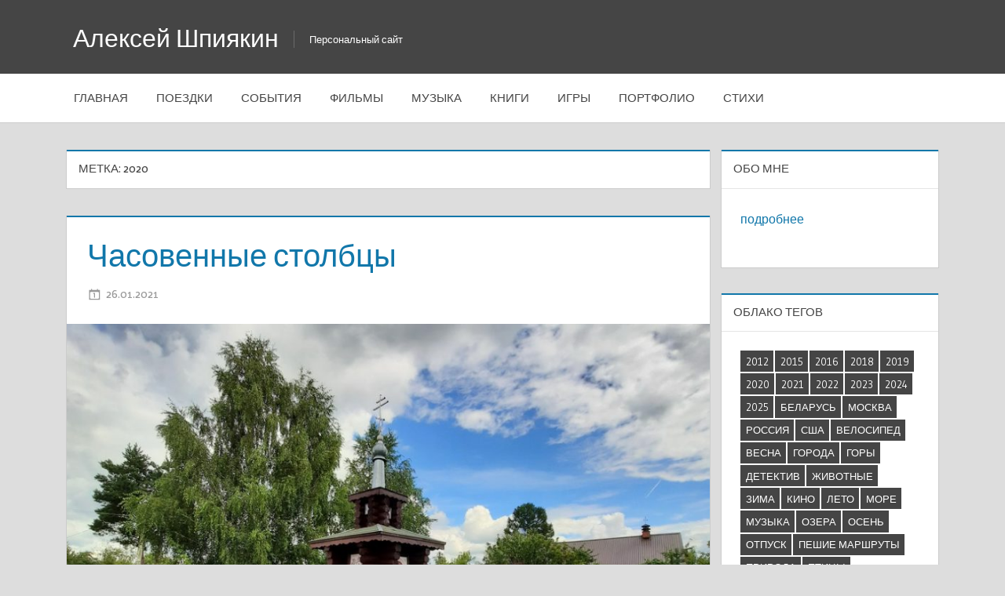

--- FILE ---
content_type: text/html; charset=UTF-8
request_url: http://alogon.ru/tag/2020
body_size: 14145
content:
<!DOCTYPE html>
<html lang="ru-RU">

<head>
<meta charset="UTF-8">
<meta name="viewport" content="width=device-width, initial-scale=1">
<link rel="profile" href="http://gmpg.org/xfn/11">
<link rel="pingback" href="http://alogon.ru/xmlrpc.php">

<title>2020 &#8212; Алексей Шпиякин</title>
<meta name='robots' content='max-image-preview:large' />
<link rel='dns-prefetch' href='//fonts.googleapis.com' />
<link rel="alternate" type="application/rss+xml" title="Алексей Шпиякин &raquo; Лента" href="http://alogon.ru/feed" />
<link rel="alternate" type="application/rss+xml" title="Алексей Шпиякин &raquo; Лента комментариев" href="http://alogon.ru/comments/feed" />
<link rel="alternate" type="application/rss+xml" title="Алексей Шпиякин &raquo; Лента метки 2020" href="http://alogon.ru/tag/2020/feed" />
<script type="text/javascript">
window._wpemojiSettings = {"baseUrl":"https:\/\/s.w.org\/images\/core\/emoji\/14.0.0\/72x72\/","ext":".png","svgUrl":"https:\/\/s.w.org\/images\/core\/emoji\/14.0.0\/svg\/","svgExt":".svg","source":{"concatemoji":"http:\/\/alogon.ru\/wp-includes\/js\/wp-emoji-release.min.js?ver=6.1.9"}};
/*! This file is auto-generated */
!function(e,a,t){var n,r,o,i=a.createElement("canvas"),p=i.getContext&&i.getContext("2d");function s(e,t){var a=String.fromCharCode,e=(p.clearRect(0,0,i.width,i.height),p.fillText(a.apply(this,e),0,0),i.toDataURL());return p.clearRect(0,0,i.width,i.height),p.fillText(a.apply(this,t),0,0),e===i.toDataURL()}function c(e){var t=a.createElement("script");t.src=e,t.defer=t.type="text/javascript",a.getElementsByTagName("head")[0].appendChild(t)}for(o=Array("flag","emoji"),t.supports={everything:!0,everythingExceptFlag:!0},r=0;r<o.length;r++)t.supports[o[r]]=function(e){if(p&&p.fillText)switch(p.textBaseline="top",p.font="600 32px Arial",e){case"flag":return s([127987,65039,8205,9895,65039],[127987,65039,8203,9895,65039])?!1:!s([55356,56826,55356,56819],[55356,56826,8203,55356,56819])&&!s([55356,57332,56128,56423,56128,56418,56128,56421,56128,56430,56128,56423,56128,56447],[55356,57332,8203,56128,56423,8203,56128,56418,8203,56128,56421,8203,56128,56430,8203,56128,56423,8203,56128,56447]);case"emoji":return!s([129777,127995,8205,129778,127999],[129777,127995,8203,129778,127999])}return!1}(o[r]),t.supports.everything=t.supports.everything&&t.supports[o[r]],"flag"!==o[r]&&(t.supports.everythingExceptFlag=t.supports.everythingExceptFlag&&t.supports[o[r]]);t.supports.everythingExceptFlag=t.supports.everythingExceptFlag&&!t.supports.flag,t.DOMReady=!1,t.readyCallback=function(){t.DOMReady=!0},t.supports.everything||(n=function(){t.readyCallback()},a.addEventListener?(a.addEventListener("DOMContentLoaded",n,!1),e.addEventListener("load",n,!1)):(e.attachEvent("onload",n),a.attachEvent("onreadystatechange",function(){"complete"===a.readyState&&t.readyCallback()})),(e=t.source||{}).concatemoji?c(e.concatemoji):e.wpemoji&&e.twemoji&&(c(e.twemoji),c(e.wpemoji)))}(window,document,window._wpemojiSettings);
</script>
<style type="text/css">
img.wp-smiley,
img.emoji {
	display: inline !important;
	border: none !important;
	box-shadow: none !important;
	height: 1em !important;
	width: 1em !important;
	margin: 0 0.07em !important;
	vertical-align: -0.1em !important;
	background: none !important;
	padding: 0 !important;
}
</style>
	<link rel='stylesheet' id='wp-block-library-css' href='http://alogon.ru/wp-includes/css/dist/block-library/style.min.css?ver=6.1.9' type='text/css' media='all' />
<link rel='stylesheet' id='classic-theme-styles-css' href='http://alogon.ru/wp-includes/css/classic-themes.min.css?ver=1' type='text/css' media='all' />
<style id='global-styles-inline-css' type='text/css'>
body{--wp--preset--color--black: #000000;--wp--preset--color--cyan-bluish-gray: #abb8c3;--wp--preset--color--white: #ffffff;--wp--preset--color--pale-pink: #f78da7;--wp--preset--color--vivid-red: #cf2e2e;--wp--preset--color--luminous-vivid-orange: #ff6900;--wp--preset--color--luminous-vivid-amber: #fcb900;--wp--preset--color--light-green-cyan: #7bdcb5;--wp--preset--color--vivid-green-cyan: #00d084;--wp--preset--color--pale-cyan-blue: #8ed1fc;--wp--preset--color--vivid-cyan-blue: #0693e3;--wp--preset--color--vivid-purple: #9b51e0;--wp--preset--gradient--vivid-cyan-blue-to-vivid-purple: linear-gradient(135deg,rgba(6,147,227,1) 0%,rgb(155,81,224) 100%);--wp--preset--gradient--light-green-cyan-to-vivid-green-cyan: linear-gradient(135deg,rgb(122,220,180) 0%,rgb(0,208,130) 100%);--wp--preset--gradient--luminous-vivid-amber-to-luminous-vivid-orange: linear-gradient(135deg,rgba(252,185,0,1) 0%,rgba(255,105,0,1) 100%);--wp--preset--gradient--luminous-vivid-orange-to-vivid-red: linear-gradient(135deg,rgba(255,105,0,1) 0%,rgb(207,46,46) 100%);--wp--preset--gradient--very-light-gray-to-cyan-bluish-gray: linear-gradient(135deg,rgb(238,238,238) 0%,rgb(169,184,195) 100%);--wp--preset--gradient--cool-to-warm-spectrum: linear-gradient(135deg,rgb(74,234,220) 0%,rgb(151,120,209) 20%,rgb(207,42,186) 40%,rgb(238,44,130) 60%,rgb(251,105,98) 80%,rgb(254,248,76) 100%);--wp--preset--gradient--blush-light-purple: linear-gradient(135deg,rgb(255,206,236) 0%,rgb(152,150,240) 100%);--wp--preset--gradient--blush-bordeaux: linear-gradient(135deg,rgb(254,205,165) 0%,rgb(254,45,45) 50%,rgb(107,0,62) 100%);--wp--preset--gradient--luminous-dusk: linear-gradient(135deg,rgb(255,203,112) 0%,rgb(199,81,192) 50%,rgb(65,88,208) 100%);--wp--preset--gradient--pale-ocean: linear-gradient(135deg,rgb(255,245,203) 0%,rgb(182,227,212) 50%,rgb(51,167,181) 100%);--wp--preset--gradient--electric-grass: linear-gradient(135deg,rgb(202,248,128) 0%,rgb(113,206,126) 100%);--wp--preset--gradient--midnight: linear-gradient(135deg,rgb(2,3,129) 0%,rgb(40,116,252) 100%);--wp--preset--duotone--dark-grayscale: url('#wp-duotone-dark-grayscale');--wp--preset--duotone--grayscale: url('#wp-duotone-grayscale');--wp--preset--duotone--purple-yellow: url('#wp-duotone-purple-yellow');--wp--preset--duotone--blue-red: url('#wp-duotone-blue-red');--wp--preset--duotone--midnight: url('#wp-duotone-midnight');--wp--preset--duotone--magenta-yellow: url('#wp-duotone-magenta-yellow');--wp--preset--duotone--purple-green: url('#wp-duotone-purple-green');--wp--preset--duotone--blue-orange: url('#wp-duotone-blue-orange');--wp--preset--font-size--small: 13px;--wp--preset--font-size--medium: 20px;--wp--preset--font-size--large: 36px;--wp--preset--font-size--x-large: 42px;--wp--preset--spacing--20: 0.44rem;--wp--preset--spacing--30: 0.67rem;--wp--preset--spacing--40: 1rem;--wp--preset--spacing--50: 1.5rem;--wp--preset--spacing--60: 2.25rem;--wp--preset--spacing--70: 3.38rem;--wp--preset--spacing--80: 5.06rem;}:where(.is-layout-flex){gap: 0.5em;}body .is-layout-flow > .alignleft{float: left;margin-inline-start: 0;margin-inline-end: 2em;}body .is-layout-flow > .alignright{float: right;margin-inline-start: 2em;margin-inline-end: 0;}body .is-layout-flow > .aligncenter{margin-left: auto !important;margin-right: auto !important;}body .is-layout-constrained > .alignleft{float: left;margin-inline-start: 0;margin-inline-end: 2em;}body .is-layout-constrained > .alignright{float: right;margin-inline-start: 2em;margin-inline-end: 0;}body .is-layout-constrained > .aligncenter{margin-left: auto !important;margin-right: auto !important;}body .is-layout-constrained > :where(:not(.alignleft):not(.alignright):not(.alignfull)){max-width: var(--wp--style--global--content-size);margin-left: auto !important;margin-right: auto !important;}body .is-layout-constrained > .alignwide{max-width: var(--wp--style--global--wide-size);}body .is-layout-flex{display: flex;}body .is-layout-flex{flex-wrap: wrap;align-items: center;}body .is-layout-flex > *{margin: 0;}:where(.wp-block-columns.is-layout-flex){gap: 2em;}.has-black-color{color: var(--wp--preset--color--black) !important;}.has-cyan-bluish-gray-color{color: var(--wp--preset--color--cyan-bluish-gray) !important;}.has-white-color{color: var(--wp--preset--color--white) !important;}.has-pale-pink-color{color: var(--wp--preset--color--pale-pink) !important;}.has-vivid-red-color{color: var(--wp--preset--color--vivid-red) !important;}.has-luminous-vivid-orange-color{color: var(--wp--preset--color--luminous-vivid-orange) !important;}.has-luminous-vivid-amber-color{color: var(--wp--preset--color--luminous-vivid-amber) !important;}.has-light-green-cyan-color{color: var(--wp--preset--color--light-green-cyan) !important;}.has-vivid-green-cyan-color{color: var(--wp--preset--color--vivid-green-cyan) !important;}.has-pale-cyan-blue-color{color: var(--wp--preset--color--pale-cyan-blue) !important;}.has-vivid-cyan-blue-color{color: var(--wp--preset--color--vivid-cyan-blue) !important;}.has-vivid-purple-color{color: var(--wp--preset--color--vivid-purple) !important;}.has-black-background-color{background-color: var(--wp--preset--color--black) !important;}.has-cyan-bluish-gray-background-color{background-color: var(--wp--preset--color--cyan-bluish-gray) !important;}.has-white-background-color{background-color: var(--wp--preset--color--white) !important;}.has-pale-pink-background-color{background-color: var(--wp--preset--color--pale-pink) !important;}.has-vivid-red-background-color{background-color: var(--wp--preset--color--vivid-red) !important;}.has-luminous-vivid-orange-background-color{background-color: var(--wp--preset--color--luminous-vivid-orange) !important;}.has-luminous-vivid-amber-background-color{background-color: var(--wp--preset--color--luminous-vivid-amber) !important;}.has-light-green-cyan-background-color{background-color: var(--wp--preset--color--light-green-cyan) !important;}.has-vivid-green-cyan-background-color{background-color: var(--wp--preset--color--vivid-green-cyan) !important;}.has-pale-cyan-blue-background-color{background-color: var(--wp--preset--color--pale-cyan-blue) !important;}.has-vivid-cyan-blue-background-color{background-color: var(--wp--preset--color--vivid-cyan-blue) !important;}.has-vivid-purple-background-color{background-color: var(--wp--preset--color--vivid-purple) !important;}.has-black-border-color{border-color: var(--wp--preset--color--black) !important;}.has-cyan-bluish-gray-border-color{border-color: var(--wp--preset--color--cyan-bluish-gray) !important;}.has-white-border-color{border-color: var(--wp--preset--color--white) !important;}.has-pale-pink-border-color{border-color: var(--wp--preset--color--pale-pink) !important;}.has-vivid-red-border-color{border-color: var(--wp--preset--color--vivid-red) !important;}.has-luminous-vivid-orange-border-color{border-color: var(--wp--preset--color--luminous-vivid-orange) !important;}.has-luminous-vivid-amber-border-color{border-color: var(--wp--preset--color--luminous-vivid-amber) !important;}.has-light-green-cyan-border-color{border-color: var(--wp--preset--color--light-green-cyan) !important;}.has-vivid-green-cyan-border-color{border-color: var(--wp--preset--color--vivid-green-cyan) !important;}.has-pale-cyan-blue-border-color{border-color: var(--wp--preset--color--pale-cyan-blue) !important;}.has-vivid-cyan-blue-border-color{border-color: var(--wp--preset--color--vivid-cyan-blue) !important;}.has-vivid-purple-border-color{border-color: var(--wp--preset--color--vivid-purple) !important;}.has-vivid-cyan-blue-to-vivid-purple-gradient-background{background: var(--wp--preset--gradient--vivid-cyan-blue-to-vivid-purple) !important;}.has-light-green-cyan-to-vivid-green-cyan-gradient-background{background: var(--wp--preset--gradient--light-green-cyan-to-vivid-green-cyan) !important;}.has-luminous-vivid-amber-to-luminous-vivid-orange-gradient-background{background: var(--wp--preset--gradient--luminous-vivid-amber-to-luminous-vivid-orange) !important;}.has-luminous-vivid-orange-to-vivid-red-gradient-background{background: var(--wp--preset--gradient--luminous-vivid-orange-to-vivid-red) !important;}.has-very-light-gray-to-cyan-bluish-gray-gradient-background{background: var(--wp--preset--gradient--very-light-gray-to-cyan-bluish-gray) !important;}.has-cool-to-warm-spectrum-gradient-background{background: var(--wp--preset--gradient--cool-to-warm-spectrum) !important;}.has-blush-light-purple-gradient-background{background: var(--wp--preset--gradient--blush-light-purple) !important;}.has-blush-bordeaux-gradient-background{background: var(--wp--preset--gradient--blush-bordeaux) !important;}.has-luminous-dusk-gradient-background{background: var(--wp--preset--gradient--luminous-dusk) !important;}.has-pale-ocean-gradient-background{background: var(--wp--preset--gradient--pale-ocean) !important;}.has-electric-grass-gradient-background{background: var(--wp--preset--gradient--electric-grass) !important;}.has-midnight-gradient-background{background: var(--wp--preset--gradient--midnight) !important;}.has-small-font-size{font-size: var(--wp--preset--font-size--small) !important;}.has-medium-font-size{font-size: var(--wp--preset--font-size--medium) !important;}.has-large-font-size{font-size: var(--wp--preset--font-size--large) !important;}.has-x-large-font-size{font-size: var(--wp--preset--font-size--x-large) !important;}
.wp-block-navigation a:where(:not(.wp-element-button)){color: inherit;}
:where(.wp-block-columns.is-layout-flex){gap: 2em;}
.wp-block-pullquote{font-size: 1.5em;line-height: 1.6;}
</style>
<link rel='stylesheet' id='contact-form-7-css' href='http://alogon.ru/wp-content/plugins/contact-form-7/includes/css/styles.css?ver=5.7.4' type='text/css' media='all' />
<link rel='stylesheet' id='responsive-lightbox-swipebox-css' href='http://alogon.ru/wp-content/plugins/responsive-lightbox/assets/swipebox/swipebox.min.css?ver=2.4.7' type='text/css' media='all' />
<link rel='stylesheet' id='taxonomy-image-plugin-public-css' href='http://alogon.ru/wp-content/plugins/taxonomy-images/css/style.css?ver=0.9.6' type='text/css' media='screen' />
<link rel='stylesheet' id='treville-stylesheet-css' href='http://alogon.ru/wp-content/themes/treville/style.css?ver=10.0.3' type='text/css' media='all' />
<link rel='stylesheet' id='genericons-css' href='http://alogon.ru/wp-content/themes/treville/css/genericons/genericons.css?ver=3.4.1' type='text/css' media='all' />
<link rel='stylesheet' id='treville-default-fonts-css' href='//fonts.googleapis.com/css?family=Gudea%3A400%2C400italic%2C700%2C700italic%7CMagra%3A400%2C400italic%2C700%2C700italic&#038;subset=latin%2Clatin-ext' type='text/css' media='all' />
<script type='text/javascript' src='http://alogon.ru/wp-includes/js/jquery/jquery.min.js?ver=3.6.1' id='jquery-core-js'></script>
<script type='text/javascript' src='http://alogon.ru/wp-includes/js/jquery/jquery-migrate.min.js?ver=3.3.2' id='jquery-migrate-js'></script>
<script type='text/javascript' src='http://alogon.ru/wp-content/plugins/responsive-lightbox/assets/swipebox/jquery.swipebox.min.js?ver=2.4.7' id='responsive-lightbox-swipebox-js'></script>
<script type='text/javascript' src='http://alogon.ru/wp-includes/js/underscore.min.js?ver=1.13.4' id='underscore-js'></script>
<script type='text/javascript' src='http://alogon.ru/wp-content/plugins/responsive-lightbox/assets/infinitescroll/infinite-scroll.pkgd.min.js?ver=6.1.9' id='responsive-lightbox-infinite-scroll-js'></script>
<script type='text/javascript' id='responsive-lightbox-js-before'>
var rlArgs = {"script":"swipebox","selector":"lightbox","customEvents":"","activeGalleries":true,"animation":true,"hideCloseButtonOnMobile":false,"removeBarsOnMobile":false,"hideBars":true,"hideBarsDelay":5000,"videoMaxWidth":1080,"useSVG":true,"loopAtEnd":false,"woocommerce_gallery":false,"ajaxurl":"http:\/\/alogon.ru\/wp-admin\/admin-ajax.php","nonce":"2846a41ee1","preview":false,"postId":3416,"scriptExtension":false};
</script>
<script type='text/javascript' src='http://alogon.ru/wp-content/plugins/responsive-lightbox/js/front.js?ver=2.4.7' id='responsive-lightbox-js'></script>
<!--[if lt IE 9]>
<script type='text/javascript' src='http://alogon.ru/wp-content/themes/treville/js/html5shiv.min.js?ver=3.7.3' id='html5shiv-js'></script>
<![endif]-->
<script type='text/javascript' src='http://alogon.ru/wp-content/themes/treville/js/navigation.js?ver=20170105' id='treville-jquery-navigation-js'></script>
<link rel="https://api.w.org/" href="http://alogon.ru/wp-json/" /><link rel="alternate" type="application/json" href="http://alogon.ru/wp-json/wp/v2/tags/44" /><link rel="EditURI" type="application/rsd+xml" title="RSD" href="http://alogon.ru/xmlrpc.php?rsd" />
<link rel="wlwmanifest" type="application/wlwmanifest+xml" href="http://alogon.ru/wp-includes/wlwmanifest.xml" />
<meta name="generator" content="WordPress 6.1.9" />
</head>

<body class="archive tag tag-44 author-hidden">

	<div id="page" class="hfeed site">

		<a class="skip-link screen-reader-text" href="#content">Перейти к содержимому</a>

		<header id="masthead" class="site-header clearfix" role="banner">

			<div class="header-main container clearfix">

				<div id="logo" class="site-branding clearfix">

										
			<p class="site-title"><a href="http://alogon.ru/" rel="home">Алексей Шпиякин</a></p>

							
			<p class="site-description">Персональный сайт</p>

		
				</div><!-- .site-branding -->

				<div class="header-area">

					
					
				</div>

			</div><!-- .header-main -->

			
				<div id="main-navigation-wrap" class="main-navigation-wrap clearfix">

					<nav id="main-navigation" class="primary-navigation navigation container clearfix" role="navigation">

						<ul id="menu-%d0%b2%d0%b5%d1%80%d1%85%d0%bd%d0%b5%d0%b5" class="main-navigation-menu"><li id="menu-item-138" class="menu-item menu-item-type-custom menu-item-object-custom menu-item-138"><a href="/">Главная</a></li>
<li id="menu-item-141" class="menu-item menu-item-type-taxonomy menu-item-object-category menu-item-141"><a href="http://alogon.ru/category/trip">Поездки</a></li>
<li id="menu-item-140" class="menu-item menu-item-type-taxonomy menu-item-object-category menu-item-140"><a href="http://alogon.ru/category/events">События</a></li>
<li id="menu-item-165" class="menu-item menu-item-type-taxonomy menu-item-object-category menu-item-165"><a href="http://alogon.ru/category/movies">Фильмы</a></li>
<li id="menu-item-167" class="menu-item menu-item-type-taxonomy menu-item-object-category menu-item-167"><a href="http://alogon.ru/category/music">Музыка</a></li>
<li id="menu-item-641" class="menu-item menu-item-type-taxonomy menu-item-object-category menu-item-641"><a href="http://alogon.ru/category/books">Книги</a></li>
<li id="menu-item-139" class="menu-item menu-item-type-taxonomy menu-item-object-category menu-item-139"><a href="http://alogon.ru/category/games">Игры</a></li>
<li id="menu-item-166" class="menu-item menu-item-type-taxonomy menu-item-object-category menu-item-166"><a href="http://alogon.ru/category/portfolio">Портфолио</a></li>
<li id="menu-item-4141" class="menu-item menu-item-type-taxonomy menu-item-object-category menu-item-4141"><a href="http://alogon.ru/category/poems">Стихи</a></li>
</ul>
					</nav><!-- #main-navigation -->

				</div>

			
		</header><!-- #masthead -->

		
		
		
		<div id="content" class="site-content container clearfix">

	<section id="primary" class="content-archive content-area">
		<main id="main" class="site-main" role="main">

		
			<header class="page-header">

				<h1 class="archive-title">Метка: <span>2020</span></h1>				
			</header><!-- .page-header -->

			
<article id="post-3416" class="post-3416 post type-post status-publish format-standard has-post-thumbnail hentry category-topics tag-44 tag-bike tag-spring tag-summer tag-autumn tag-nature tag-russia tag-ecotourism">

	<header class="entry-header">

		<h2 class="entry-title"><a href="http://alogon.ru/topics/chapel.html" rel="bookmark">Часовенные столбцы</a></h2>
		<div class="entry-meta"><span class="meta-date"><a href="http://alogon.ru/topics/chapel.html" title="00:03" rel="bookmark"><time class="entry-date published updated" datetime="2021-01-26T00:03:00+00:00">26.01.2021</time></a></span><span class="meta-author"> <span class="author vcard"><a class="url fn n" href="http://alogon.ru/author/admin" title="Посмотреть все записи admin" rel="author">admin</a></span></span></div>
	</header><!-- .entry-header -->

	
			<a href="http://alogon.ru/topics/chapel.html" rel="bookmark">
				<img width="900" height="480" src="http://alogon.ru/wp-content/uploads/2021/01/123-900x480.jpg" class="attachment-post-thumbnail size-post-thumbnail wp-post-image" alt="" decoding="async" />			</a>

		
	<div class="post-content">

		<div class="entry-content entry-excerpt clearfix">

			<p style="text-align: justify;">Как я уже упоминал в <a href="http://alogon.ru/topics/%d0%b8%d1%82%d0%be%d0%b3%d0%b8-2020-%d0%b3%d0%be%d0%b4%d0%b0.html">итогах 2020 года</a>, вынужденная самоизоляция внесла свои коррективы в особенности нашего ежедневного досуга. Я как любитель природы и велопрогулок начал больше обычного кататься по округе и примечать предметы народного зодчества по деревням &#8212; а именно часовенные столбцы. <a href="http://alogon.ru/topics/chapel.html#more-3416" class="more-link">Читать полностью&#8230;</a></p>

		</div><!-- .entry-content -->

		<footer class="entry-footer">

			
			<div class="entry-tags clearfix">
				<span class="meta-tags">
					<a href="http://alogon.ru/tag/2020" rel="tag">2020</a><a href="http://alogon.ru/tag/bike" rel="tag">велосипед</a><a href="http://alogon.ru/tag/spring" rel="tag">весна</a><a href="http://alogon.ru/tag/summer" rel="tag">лето</a><a href="http://alogon.ru/tag/autumn" rel="tag">осень</a><a href="http://alogon.ru/tag/nature" rel="tag">природа</a><a href="http://alogon.ru/tag/russia" rel="tag">Россия</a><a href="http://alogon.ru/tag/ecotourism" rel="tag">экотуризм</a>				</span>
			</div><!-- .entry-tags -->

		
		</footer><!-- .entry-footer -->

	</div>

</article>

<article id="post-3273" class="post-3273 post type-post status-publish format-standard hentry category-topics tag-44">

	<header class="entry-header">

		<h2 class="entry-title"><a href="http://alogon.ru/topics/2020-summary.html" rel="bookmark">Итоги 2020 года</a></h2>
		<div class="entry-meta"><span class="meta-date"><a href="http://alogon.ru/topics/2020-summary.html" title="23:00" rel="bookmark"><time class="entry-date published updated" datetime="2020-12-31T23:00:55+00:00">31.12.2020</time></a></span><span class="meta-author"> <span class="author vcard"><a class="url fn n" href="http://alogon.ru/author/admin" title="Посмотреть все записи admin" rel="author">admin</a></span></span></div>
	</header><!-- .entry-header -->

	
	<div class="post-content">

		<div class="entry-content entry-excerpt clearfix">

			<p style="text-align: justify;"><span style="color: #454545;"><span style="font-family: Gudea, Tahoma, Arial;"><span style="font-size: medium;">Еще один год позади. Пришла пора подводить итоги теперь уже 2020 года. Какие он оставил о себе воспоминания?</span></span></span> <a href="http://alogon.ru/topics/2020-summary.html#more-3273" class="more-link">Читать полностью&#8230;</a></p>

		</div><!-- .entry-content -->

		<footer class="entry-footer">

			
			<div class="entry-tags clearfix">
				<span class="meta-tags">
					<a href="http://alogon.ru/tag/2020" rel="tag">2020</a>				</span>
			</div><!-- .entry-tags -->

		
		</footer><!-- .entry-footer -->

	</div>

</article>

<article id="post-3247" class="post-3247 post type-post status-publish format-standard has-post-thumbnail hentry category-trip tag-44 tag-mountains tag-summer tag-vocation tag-nature tag-voyages tag-russia">

	<header class="entry-header">

		<h2 class="entry-title"><a href="http://alogon.ru/trip/kamchatka-day-13.html" rel="bookmark">Камчатка-2020, день тринадцатый.</a></h2>
		<div class="entry-meta"><span class="meta-date"><a href="http://alogon.ru/trip/kamchatka-day-13.html" title="07:34" rel="bookmark"><time class="entry-date published updated" datetime="2020-08-28T07:34:00+00:00">28.08.2020</time></a></span><span class="meta-author"> <span class="author vcard"><a class="url fn n" href="http://alogon.ru/author/admin" title="Посмотреть все записи admin" rel="author">admin</a></span></span></div>
	</header><!-- .entry-header -->

	
			<a href="http://alogon.ru/trip/kamchatka-day-13.html" rel="bookmark">
				<img width="900" height="480" src="http://alogon.ru/wp-content/uploads/2020/10/38-1-900x480.jpg" class="attachment-post-thumbnail size-post-thumbnail wp-post-image" alt="" decoding="async" loading="lazy" />			</a>

		
	<div class="post-content">

		<div class="entry-content entry-excerpt clearfix">

			<p style="text-align: justify;">По возвращении с Толбачика я снова краем уха услышал, что завтра планируется поездка в так называемую Малую долину гейзеров, на &#171;Домашние&#187; источники. Поскольку в настоящую долину гейзеров я так и не попал, то это было отличным шансом в последний день перед вылетом всё-таки увидеть эти проявления вулканизма, и я записался в группу.</p>
<p> <a href="http://alogon.ru/trip/kamchatka-day-13.html#more-3247" class="more-link">Читать полностью&#8230;</a></p>

		</div><!-- .entry-content -->

		<footer class="entry-footer">

			
			<div class="entry-tags clearfix">
				<span class="meta-tags">
					<a href="http://alogon.ru/tag/2020" rel="tag">2020</a><a href="http://alogon.ru/tag/mountains" rel="tag">горы</a><a href="http://alogon.ru/tag/summer" rel="tag">лето</a><a href="http://alogon.ru/tag/vocation" rel="tag">отпуск</a><a href="http://alogon.ru/tag/nature" rel="tag">природа</a><a href="http://alogon.ru/tag/voyages" rel="tag">путешествия</a><a href="http://alogon.ru/tag/russia" rel="tag">Россия</a>				</span>
			</div><!-- .entry-tags -->

		
		</footer><!-- .entry-footer -->

	</div>

</article>

<article id="post-3160" class="post-3160 post type-post status-publish format-standard has-post-thumbnail hentry category-trip tag-44 tag-mountains tag-summer tag-vocation tag-nature tag-voyages tag-russia tag-ecotourism">

	<header class="entry-header">

		<h2 class="entry-title"><a href="http://alogon.ru/trip/kamchatka-day-11.html" rel="bookmark">Камчатка-2020, день одиннадцатый.</a></h2>
		<div class="entry-meta"><span class="meta-date"><a href="http://alogon.ru/trip/kamchatka-day-11.html" title="07:45" rel="bookmark"><time class="entry-date published updated" datetime="2020-08-26T07:45:00+00:00">26.08.2020</time></a></span><span class="meta-author"> <span class="author vcard"><a class="url fn n" href="http://alogon.ru/author/admin" title="Посмотреть все записи admin" rel="author">admin</a></span></span></div>
	</header><!-- .entry-header -->

	
			<a href="http://alogon.ru/trip/kamchatka-day-11.html" rel="bookmark">
				<img width="900" height="480" src="http://alogon.ru/wp-content/uploads/2020/09/25-8-900x480.jpg" class="attachment-post-thumbnail size-post-thumbnail wp-post-image" alt="" decoding="async" loading="lazy" />			</a>

		
	<div class="post-content">

		<div class="entry-content entry-excerpt clearfix">

			<p style="text-align: justify;">Вторая ночь в палаточном лагере прошла благополучно, но на улице было очень холодно, к утру снова все палатки покрылись инеем. На сегодняшний день были запланированы более простые прогулки &#8212; на конуса Северного прорыва, а также для желающих &#8212; по Толбачинскому долу.</p>
<p> <a href="http://alogon.ru/trip/kamchatka-day-11.html#more-3160" class="more-link">Читать полностью&#8230;</a></p>

		</div><!-- .entry-content -->

		<footer class="entry-footer">

			
			<div class="entry-tags clearfix">
				<span class="meta-tags">
					<a href="http://alogon.ru/tag/2020" rel="tag">2020</a><a href="http://alogon.ru/tag/mountains" rel="tag">горы</a><a href="http://alogon.ru/tag/summer" rel="tag">лето</a><a href="http://alogon.ru/tag/vocation" rel="tag">отпуск</a><a href="http://alogon.ru/tag/nature" rel="tag">природа</a><a href="http://alogon.ru/tag/voyages" rel="tag">путешествия</a><a href="http://alogon.ru/tag/russia" rel="tag">Россия</a><a href="http://alogon.ru/tag/ecotourism" rel="tag">экотуризм</a>				</span>
			</div><!-- .entry-tags -->

		
		</footer><!-- .entry-footer -->

	</div>

</article>

<article id="post-3091" class="post-3091 post type-post status-publish format-standard has-post-thumbnail hentry category-trip tag-44 tag-mountains tag-summer tag-vocation tag-nature tag-voyages tag-russia">

	<header class="entry-header">

		<h2 class="entry-title"><a href="http://alogon.ru/trip/kamchatka-day-10.html" rel="bookmark">Камчатка-2020, день десятый.</a></h2>
		<div class="entry-meta"><span class="meta-date"><a href="http://alogon.ru/trip/kamchatka-day-10.html" title="20:07" rel="bookmark"><time class="entry-date published updated" datetime="2020-08-25T20:07:00+00:00">25.08.2020</time></a></span><span class="meta-author"> <span class="author vcard"><a class="url fn n" href="http://alogon.ru/author/admin" title="Посмотреть все записи admin" rel="author">admin</a></span></span></div>
	</header><!-- .entry-header -->

	
			<a href="http://alogon.ru/trip/kamchatka-day-10.html" rel="bookmark">
				<img width="900" height="480" src="http://alogon.ru/wp-content/uploads/2020/09/9-12-900x480.jpg" class="attachment-post-thumbnail size-post-thumbnail wp-post-image" alt="" decoding="async" loading="lazy" />			</a>

		
	<div class="post-content">

		<div class="entry-content entry-excerpt clearfix">

			<p style="text-align: justify;">Первая ночь в мертвом лесу прошла благополучно. Погода была хорошая, но холодная (с утра палатки были в инее), медведи к нам не приходили. Повар на завтрак накормил нас вкусной овсяной кашей, после чего мы взяли с собой сухие пайки и двинулись в путь, потому что планы были серьезные &#8212; взойти на вулкан, а это около 10 километров пешком в одну сторону с набором высоты в полтора километра.</p>
<p> <a href="http://alogon.ru/trip/kamchatka-day-10.html#more-3091" class="more-link">Читать полностью&#8230;</a></p>

		</div><!-- .entry-content -->

		<footer class="entry-footer">

			
			<div class="entry-tags clearfix">
				<span class="meta-tags">
					<a href="http://alogon.ru/tag/2020" rel="tag">2020</a><a href="http://alogon.ru/tag/mountains" rel="tag">горы</a><a href="http://alogon.ru/tag/summer" rel="tag">лето</a><a href="http://alogon.ru/tag/vocation" rel="tag">отпуск</a><a href="http://alogon.ru/tag/nature" rel="tag">природа</a><a href="http://alogon.ru/tag/voyages" rel="tag">путешествия</a><a href="http://alogon.ru/tag/russia" rel="tag">Россия</a>				</span>
			</div><!-- .entry-tags -->

		
		</footer><!-- .entry-footer -->

	</div>

</article>

<article id="post-3023" class="post-3023 post type-post status-publish format-standard has-post-thumbnail hentry category-trip tag-44 tag-summer tag-vocation tag-nature tag-voyages tag-russia">

	<header class="entry-header">

		<h2 class="entry-title"><a href="http://alogon.ru/trip/kamchatka-day-9.html" rel="bookmark">Камчатка-2020, день девятый.</a></h2>
		<div class="entry-meta"><span class="meta-date"><a href="http://alogon.ru/trip/kamchatka-day-9.html" title="20:59" rel="bookmark"><time class="entry-date published updated" datetime="2020-08-24T20:59:00+00:00">24.08.2020</time></a></span><span class="meta-author"> <span class="author vcard"><a class="url fn n" href="http://alogon.ru/author/admin" title="Посмотреть все записи admin" rel="author">admin</a></span></span></div>
	</header><!-- .entry-header -->

	
			<a href="http://alogon.ru/trip/kamchatka-day-9.html" rel="bookmark">
				<img width="900" height="480" src="http://alogon.ru/wp-content/uploads/2020/09/26-6-900x480.jpg" class="attachment-post-thumbnail size-post-thumbnail wp-post-image" alt="" decoding="async" loading="lazy" />			</a>

		
	<div class="post-content">

		<div class="entry-content entry-excerpt clearfix">

			<p style="text-align: justify;">И вот, наконец, наступил этот день, когда мы должны отправиться в большое четырехдневное путешествие к вулкану Толбачик. Путешествие, запланированное задолго до приезда на Камчатку и перенесенное из-за погоды. Я считаю, что каждый турист, посетивший полуостров, обязательно должен там побывать, потому что это ни на что не похожее место с лунными пейзажами, где происходило самое современное извержение &#8212; в 2012-13 годах.</p>
<p> <a href="http://alogon.ru/trip/kamchatka-day-9.html#more-3023" class="more-link">Читать полностью&#8230;</a></p>

		</div><!-- .entry-content -->

		<footer class="entry-footer">

			
			<div class="entry-tags clearfix">
				<span class="meta-tags">
					<a href="http://alogon.ru/tag/2020" rel="tag">2020</a><a href="http://alogon.ru/tag/summer" rel="tag">лето</a><a href="http://alogon.ru/tag/vocation" rel="tag">отпуск</a><a href="http://alogon.ru/tag/nature" rel="tag">природа</a><a href="http://alogon.ru/tag/voyages" rel="tag">путешествия</a><a href="http://alogon.ru/tag/russia" rel="tag">Россия</a>				</span>
			</div><!-- .entry-tags -->

		
		</footer><!-- .entry-footer -->

	</div>

</article>

<article id="post-2951" class="post-2951 post type-post status-publish format-standard has-post-thumbnail hentry category-trip tag-44 tag-mountains tag-animals tag-summer tag-lakes tag-vocation tag-nature tag-voyages tag-russia">

	<header class="entry-header">

		<h2 class="entry-title"><a href="http://alogon.ru/trip/kamchatka-day-8.html" rel="bookmark">Камчатка-2020, день восьмой.</a></h2>
		<div class="entry-meta"><span class="meta-date"><a href="http://alogon.ru/trip/kamchatka-day-8.html" title="21:39" rel="bookmark"><time class="entry-date published updated" datetime="2020-08-23T21:39:00+00:00">23.08.2020</time></a></span><span class="meta-author"> <span class="author vcard"><a class="url fn n" href="http://alogon.ru/author/admin" title="Посмотреть все записи admin" rel="author">admin</a></span></span></div>
	</header><!-- .entry-header -->

	
			<a href="http://alogon.ru/trip/kamchatka-day-8.html" rel="bookmark">
				<img width="900" height="480" src="http://alogon.ru/wp-content/uploads/2020/09/34-3-900x480.jpg" class="attachment-post-thumbnail size-post-thumbnail wp-post-image" alt="" decoding="async" loading="lazy" />			</a>

		
	<div class="post-content">

		<div class="entry-content entry-excerpt clearfix">

			<p style="text-align: justify;">На 23 августа у меня была запланирована долгожданная вертолетная экскурсия, которая постоянно переносилась, несмотря на то, что я ее заказал недели за две до своего прилета на Камчатку. Пожалуй, это одна из самых популярных, несмотря на свою огромную стоимость, поездок, на которую при этом крайне сложно попасть.</p>
<p> <a href="http://alogon.ru/trip/kamchatka-day-8.html#more-2951" class="more-link">Читать полностью&#8230;</a></p>

		</div><!-- .entry-content -->

		<footer class="entry-footer">

			
			<div class="entry-tags clearfix">
				<span class="meta-tags">
					<a href="http://alogon.ru/tag/2020" rel="tag">2020</a><a href="http://alogon.ru/tag/mountains" rel="tag">горы</a><a href="http://alogon.ru/tag/animals" rel="tag">животные</a><a href="http://alogon.ru/tag/summer" rel="tag">лето</a><a href="http://alogon.ru/tag/lakes" rel="tag">озера</a><a href="http://alogon.ru/tag/vocation" rel="tag">отпуск</a><a href="http://alogon.ru/tag/nature" rel="tag">природа</a><a href="http://alogon.ru/tag/voyages" rel="tag">путешествия</a><a href="http://alogon.ru/tag/russia" rel="tag">Россия</a>				</span>
			</div><!-- .entry-tags -->

		
		</footer><!-- .entry-footer -->

	</div>

</article>

<article id="post-2849" class="post-2849 post type-post status-publish format-standard has-post-thumbnail hentry category-trip tag-44 tag-mountains tag-animals tag-summer tag-sea tag-vocation tag-nature tag-voyages tag-russia">

	<header class="entry-header">

		<h2 class="entry-title"><a href="http://alogon.ru/trip/kamchatka-day-7.html" rel="bookmark">Камчатка-2020, день седьмой.</a></h2>
		<div class="entry-meta"><span class="meta-date"><a href="http://alogon.ru/trip/kamchatka-day-7.html" title="11:40" rel="bookmark"><time class="entry-date published updated" datetime="2020-08-22T11:40:00+00:00">22.08.2020</time></a></span><span class="meta-author"> <span class="author vcard"><a class="url fn n" href="http://alogon.ru/author/admin" title="Посмотреть все записи admin" rel="author">admin</a></span></span></div>
	</header><!-- .entry-header -->

	
			<a href="http://alogon.ru/trip/kamchatka-day-7.html" rel="bookmark">
				<img width="900" height="480" src="http://alogon.ru/wp-content/uploads/2020/09/26-4-900x480.jpg" class="attachment-post-thumbnail size-post-thumbnail wp-post-image" alt="" decoding="async" loading="lazy" />			</a>

		
	<div class="post-content">

		<div class="entry-content entry-excerpt clearfix">

			<p style="text-align: justify;">На сегодняшний день была запланирована большая морская прогулка в бухту &#171;Русская&#187;, которую я включил в свой график еще до приезда на Камчатку, поскольку про неё все туристы оставляют только положительные отзывы, а на полуостров интересно посмотреть не только с суши, но и с моря.</p>
<p> <a href="http://alogon.ru/trip/kamchatka-day-7.html#more-2849" class="more-link">Читать полностью&#8230;</a></p>

		</div><!-- .entry-content -->

		<footer class="entry-footer">

			
			<div class="entry-tags clearfix">
				<span class="meta-tags">
					<a href="http://alogon.ru/tag/2020" rel="tag">2020</a><a href="http://alogon.ru/tag/mountains" rel="tag">горы</a><a href="http://alogon.ru/tag/animals" rel="tag">животные</a><a href="http://alogon.ru/tag/summer" rel="tag">лето</a><a href="http://alogon.ru/tag/sea" rel="tag">море</a><a href="http://alogon.ru/tag/vocation" rel="tag">отпуск</a><a href="http://alogon.ru/tag/nature" rel="tag">природа</a><a href="http://alogon.ru/tag/voyages" rel="tag">путешествия</a><a href="http://alogon.ru/tag/russia" rel="tag">Россия</a>				</span>
			</div><!-- .entry-tags -->

		
		</footer><!-- .entry-footer -->

	</div>

</article>

<article id="post-2757" class="post-2757 post type-post status-publish format-standard has-post-thumbnail hentry category-trip tag-44 tag-cities tag-mountains tag-animals tag-summer tag-sea tag-vocation tag-nature tag-voyages tag-russia">

	<header class="entry-header">

		<h2 class="entry-title"><a href="http://alogon.ru/trip/kamchatka-day-6.html" rel="bookmark">Камчатка-2020, день шестой.</a></h2>
		<div class="entry-meta"><span class="meta-date"><a href="http://alogon.ru/trip/kamchatka-day-6.html" title="21:59" rel="bookmark"><time class="entry-date published updated" datetime="2020-08-21T21:59:00+00:00">21.08.2020</time></a></span><span class="meta-author"> <span class="author vcard"><a class="url fn n" href="http://alogon.ru/author/admin" title="Посмотреть все записи admin" rel="author">admin</a></span></span></div>
	</header><!-- .entry-header -->

	
			<a href="http://alogon.ru/trip/kamchatka-day-6.html" rel="bookmark">
				<img width="900" height="480" src="http://alogon.ru/wp-content/uploads/2020/09/12-7-900x480.jpg" class="attachment-post-thumbnail size-post-thumbnail wp-post-image" alt="" decoding="async" loading="lazy" />			</a>

		
	<div class="post-content">

		<div class="entry-content entry-excerpt clearfix">

			<p style="text-align: justify;">Поскольку поездка на Толбачик из-за непогоды была перенесена (циклон ушел как раз в его сторону, на север полуострова), 21 августа пришлось заполнять тем, что предлагалось. На сплав по реке Быстрой не набрался кворум, на горный массив Вачкажец, наоборот, закончились места, так что осталась поездка на экструзию &#171;Верблюд&#187;. Это крохотная горка между Корякским и Авачинским вулканами, но всё лучше, чем приехать на Камчатку и сидеть дома.</p>
<p> <a href="http://alogon.ru/trip/kamchatka-day-6.html#more-2757" class="more-link">Читать полностью&#8230;</a></p>

		</div><!-- .entry-content -->

		<footer class="entry-footer">

			
			<div class="entry-tags clearfix">
				<span class="meta-tags">
					<a href="http://alogon.ru/tag/2020" rel="tag">2020</a><a href="http://alogon.ru/tag/cities" rel="tag">города</a><a href="http://alogon.ru/tag/mountains" rel="tag">горы</a><a href="http://alogon.ru/tag/animals" rel="tag">животные</a><a href="http://alogon.ru/tag/summer" rel="tag">лето</a><a href="http://alogon.ru/tag/sea" rel="tag">море</a><a href="http://alogon.ru/tag/vocation" rel="tag">отпуск</a><a href="http://alogon.ru/tag/nature" rel="tag">природа</a><a href="http://alogon.ru/tag/voyages" rel="tag">путешествия</a><a href="http://alogon.ru/tag/russia" rel="tag">Россия</a>				</span>
			</div><!-- .entry-tags -->

		
		</footer><!-- .entry-footer -->

	</div>

</article>

<article id="post-2690" class="post-2690 post type-post status-publish format-standard has-post-thumbnail hentry category-trip tag-44 tag-cities tag-summer tag-sea tag-vocation tag-nature tag-voyages tag-russia">

	<header class="entry-header">

		<h2 class="entry-title"><a href="http://alogon.ru/trip/kamchatka-day-5.html" rel="bookmark">Камчатка-2020, день пятый.</a></h2>
		<div class="entry-meta"><span class="meta-date"><a href="http://alogon.ru/trip/kamchatka-day-5.html" title="22:26" rel="bookmark"><time class="entry-date published updated" datetime="2020-08-20T22:26:00+00:00">20.08.2020</time></a></span><span class="meta-author"> <span class="author vcard"><a class="url fn n" href="http://alogon.ru/author/admin" title="Посмотреть все записи admin" rel="author">admin</a></span></span></div>
	</header><!-- .entry-header -->

	
			<a href="http://alogon.ru/trip/kamchatka-day-5.html" rel="bookmark">
				<img width="900" height="480" src="http://alogon.ru/wp-content/uploads/2020/09/12-5-900x480.jpg" class="attachment-post-thumbnail size-post-thumbnail wp-post-image" alt="" decoding="async" loading="lazy" />			</a>

		
	<div class="post-content">

		<div class="entry-content entry-excerpt clearfix">

			<p style="text-align: justify;">Как и ожидалось, вечером 19 августа с Тихого океана пришел циклон. Ночью дождь только усиливался, а когда я проснулся утром, за окном стояла пелена тумана и дождя, не было видно даже противоположного дома в 50 метрах. Лишь по наклонной дороге в потоке воды проезжали туда-сюда машины. Это вам не подмосковная морось&#8230;</p>
<p> <a href="http://alogon.ru/trip/kamchatka-day-5.html#more-2690" class="more-link">Читать полностью&#8230;</a></p>

		</div><!-- .entry-content -->

		<footer class="entry-footer">

			
			<div class="entry-tags clearfix">
				<span class="meta-tags">
					<a href="http://alogon.ru/tag/2020" rel="tag">2020</a><a href="http://alogon.ru/tag/cities" rel="tag">города</a><a href="http://alogon.ru/tag/summer" rel="tag">лето</a><a href="http://alogon.ru/tag/sea" rel="tag">море</a><a href="http://alogon.ru/tag/vocation" rel="tag">отпуск</a><a href="http://alogon.ru/tag/nature" rel="tag">природа</a><a href="http://alogon.ru/tag/voyages" rel="tag">путешествия</a><a href="http://alogon.ru/tag/russia" rel="tag">Россия</a>				</span>
			</div><!-- .entry-tags -->

		
		</footer><!-- .entry-footer -->

	</div>

</article>

			
	<nav class="navigation pagination" aria-label="Записи">
		<h2 class="screen-reader-text">Навигация по записям</h2>
		<div class="nav-links"><span aria-current="page" class="page-numbers current">1</span>
<a class="page-numbers" href="http://alogon.ru/tag/2020/page/2">2</a>
<a class="next page-numbers" href="http://alogon.ru/tag/2020/page/2"><span class="screen-reader-text">Следующие записи</span>&raquo;</a></div>
	</nav>
		
		</main><!-- #main -->
	</section><!-- #primary -->

	
	<section id="secondary" class="sidebar widget-area clearfix" role="complementary">

		<div class="widget-wrap"><aside id="text-2" class="widget widget_text clearfix"><div class="widget-header"><h3 class="widget-title">Обо мне</h3></div>			<div class="textwidget"><p><a href="/about/">подробнее</a></p>
</div>
		</aside></div><div class="widget-wrap"><aside id="tag_cloud-2" class="widget widget_tag_cloud clearfix"><div class="widget-header"><h3 class="widget-title">Облако тегов</h3></div><div class="tagcloud"><a href="http://alogon.ru/tag/2012" class="tag-cloud-link tag-link-43 tag-link-position-1" style="font-size: 9.5089820359281pt;" aria-label="2012 (2 элемента)">2012</a>
<a href="http://alogon.ru/tag/2015" class="tag-cloud-link tag-link-40 tag-link-position-2" style="font-size: 8pt;" aria-label="2015 (1 элемент)">2015</a>
<a href="http://alogon.ru/tag/2016" class="tag-cloud-link tag-link-39 tag-link-position-3" style="font-size: 14.203592814371pt;" aria-label="2016 (10 элементов)">2016</a>
<a href="http://alogon.ru/tag/2018" class="tag-cloud-link tag-link-28 tag-link-position-4" style="font-size: 16.718562874251pt;" aria-label="2018 (21 элемент)">2018</a>
<a href="http://alogon.ru/tag/2019" class="tag-cloud-link tag-link-29 tag-link-position-5" style="font-size: 16.215568862275pt;" aria-label="2019 (18 элементов)">2019</a>
<a href="http://alogon.ru/tag/2020" class="tag-cloud-link tag-link-44 tag-link-position-6" style="font-size: 15.377245508982pt;" aria-label="2020 (14 элементов)">2020</a>
<a href="http://alogon.ru/tag/2021" class="tag-cloud-link tag-link-47 tag-link-position-7" style="font-size: 11.353293413174pt;" aria-label="2021 (4 элемента)">2021</a>
<a href="http://alogon.ru/tag/2022" class="tag-cloud-link tag-link-48 tag-link-position-8" style="font-size: 10.51497005988pt;" aria-label="2022 (3 элемента)">2022</a>
<a href="http://alogon.ru/tag/2023" class="tag-cloud-link tag-link-50 tag-link-position-9" style="font-size: 12.023952095808pt;" aria-label="2023 (5 элементов)">2023</a>
<a href="http://alogon.ru/tag/2024" class="tag-cloud-link tag-link-52 tag-link-position-10" style="font-size: 15.544910179641pt;" aria-label="2024 (15 элементов)">2024</a>
<a href="http://alogon.ru/tag/2025" class="tag-cloud-link tag-link-54 tag-link-position-11" style="font-size: 15.125748502994pt;" aria-label="2025 (13 элементов)">2025</a>
<a href="http://alogon.ru/tag/belarus" class="tag-cloud-link tag-link-42 tag-link-position-12" style="font-size: 13.449101796407pt;" aria-label="Беларусь (8 элементов)">Беларусь</a>
<a href="http://alogon.ru/tag/moscow" class="tag-cloud-link tag-link-41 tag-link-position-13" style="font-size: 10.51497005988pt;" aria-label="Москва (3 элемента)">Москва</a>
<a href="http://alogon.ru/tag/russia" class="tag-cloud-link tag-link-33 tag-link-position-14" style="font-size: 20.658682634731pt;" aria-label="Россия (64 элемента)">Россия</a>
<a href="http://alogon.ru/tag/usa" class="tag-cloud-link tag-link-34 tag-link-position-15" style="font-size: 10.51497005988pt;" aria-label="США (3 элемента)">США</a>
<a href="http://alogon.ru/tag/bike" class="tag-cloud-link tag-link-35 tag-link-position-16" style="font-size: 16.047904191617pt;" aria-label="велосипед (17 элементов)">велосипед</a>
<a href="http://alogon.ru/tag/spring" class="tag-cloud-link tag-link-9 tag-link-position-17" style="font-size: 18.22754491018pt;" aria-label="весна (32 элемента)">весна</a>
<a href="http://alogon.ru/tag/cities" class="tag-cloud-link tag-link-36 tag-link-position-18" style="font-size: 19.317365269461pt;" aria-label="города (44 элемента)">города</a>
<a href="http://alogon.ru/tag/mountains" class="tag-cloud-link tag-link-45 tag-link-position-19" style="font-size: 17.976047904192pt;" aria-label="горы (30 элементов)">горы</a>
<a href="http://alogon.ru/tag/detective" class="tag-cloud-link tag-link-32 tag-link-position-20" style="font-size: 9.5089820359281pt;" aria-label="детектив (2 элемента)">детектив</a>
<a href="http://alogon.ru/tag/animals" class="tag-cloud-link tag-link-11 tag-link-position-21" style="font-size: 15.125748502994pt;" aria-label="животные (13 элементов)">животные</a>
<a href="http://alogon.ru/tag/winter" class="tag-cloud-link tag-link-12 tag-link-position-22" style="font-size: 8pt;" aria-label="зима (1 элемент)">зима</a>
<a href="http://alogon.ru/tag/%d0%ba%d0%b8%d0%bd%d0%be" class="tag-cloud-link tag-link-13 tag-link-position-23" style="font-size: 10.51497005988pt;" aria-label="кино (3 элемента)">кино</a>
<a href="http://alogon.ru/tag/summer" class="tag-cloud-link tag-link-15 tag-link-position-24" style="font-size: 20.239520958084pt;" aria-label="лето (57 элементов)">лето</a>
<a href="http://alogon.ru/tag/sea" class="tag-cloud-link tag-link-38 tag-link-position-25" style="font-size: 18.14371257485pt;" aria-label="море (31 элемент)">море</a>
<a href="http://alogon.ru/tag/music" class="tag-cloud-link tag-link-16 tag-link-position-26" style="font-size: 8pt;" aria-label="музыка (1 элемент)">музыка</a>
<a href="http://alogon.ru/tag/lakes" class="tag-cloud-link tag-link-18 tag-link-position-27" style="font-size: 12.023952095808pt;" aria-label="озера (5 элементов)">озера</a>
<a href="http://alogon.ru/tag/autumn" class="tag-cloud-link tag-link-19 tag-link-position-28" style="font-size: 16.718562874251pt;" aria-label="осень (21 элемент)">осень</a>
<a href="http://alogon.ru/tag/vocation" class="tag-cloud-link tag-link-25 tag-link-position-29" style="font-size: 20.826347305389pt;" aria-label="отпуск (67 элементов)">отпуск</a>
<a href="http://alogon.ru/tag/walking-routes" class="tag-cloud-link tag-link-26 tag-link-position-30" style="font-size: 13.449101796407pt;" aria-label="пешие маршруты (8 элементов)">пешие маршруты</a>
<a href="http://alogon.ru/tag/nature" class="tag-cloud-link tag-link-20 tag-link-position-31" style="font-size: 21.077844311377pt;" aria-label="природа (72 элемента)">природа</a>
<a href="http://alogon.ru/tag/birds" class="tag-cloud-link tag-link-21 tag-link-position-32" style="font-size: 8pt;" aria-label="птицы (1 элемент)">птицы</a>
<a href="http://alogon.ru/tag/voyages" class="tag-cloud-link tag-link-22 tag-link-position-33" style="font-size: 22pt;" aria-label="путешествия (93 элемента)">путешествия</a>
<a href="http://alogon.ru/tag/plants" class="tag-cloud-link tag-link-30 tag-link-position-34" style="font-size: 13.868263473054pt;" aria-label="растения (9 элементов)">растения</a>
<a href="http://alogon.ru/tag/poems" class="tag-cloud-link tag-link-53 tag-link-position-35" style="font-size: 8pt;" aria-label="стихи (1 элемент)">стихи</a>
<a href="http://alogon.ru/tag/ecotourism" class="tag-cloud-link tag-link-31 tag-link-position-36" style="font-size: 20.071856287425pt;" aria-label="экотуризм (54 элемента)">экотуризм</a></div>
</aside></div><div class="widget-wrap"><aside id="ns-category-widget-2" class="widget widget_ns_category_widget clearfix"><div class="widget-header"><h3 class="widget-title">Избранные рубрики</h3></div><div class="nscw-inactive-tree"><ul class="cat-list">	<li class="cat-item cat-item-5"><a href="http://alogon.ru/category/trip">Поездки</a>
</li>
	<li class="cat-item cat-item-8"><a href="http://alogon.ru/category/movies">Фильмы</a>
</li>
</ul></div></aside></div><div class="widget-wrap"><aside id="wpb-caw-widget-2" class="widget wpb_caw_widget clearfix"><div class="widget-header"><h3 class="widget-title">Архив</h3></div>		<ul class="compact-archives">
			<li><strong><a href="http://alogon.ru/2025">2025</a>: </strong> <span class="emptymonth">Янв</span> <span class="emptymonth">Фев</span> <span class="emptymonth">Мар</span> <a href="http://alogon.ru/2025/04" title="Апрель 2001">Апр</a> <a href="http://alogon.ru/2025/05" title="Май 2001">Май</a> <span class="emptymonth">Июн</span> <span class="emptymonth">Июл</span> <span class="emptymonth">Авг</span> <span class="emptymonth">Сен</span> <span class="emptymonth">Окт</span> <a href="http://alogon.ru/2025/11" title="Ноябрь 2001">Ноя</a> <span class="emptymonth">Дек</span> </li>
<li><strong><a href="http://alogon.ru/2024">2024</a>: </strong> <a href="http://alogon.ru/2024/01" title="Январь 2001">Янв</a> <span class="emptymonth">Фев</span> <span class="emptymonth">Мар</span> <span class="emptymonth">Апр</span> <span class="emptymonth">Май</span> <span class="emptymonth">Июн</span> <a href="http://alogon.ru/2024/07" title="Июль 2001">Июл</a> <a href="http://alogon.ru/2024/08" title="Август 2001">Авг</a> <span class="emptymonth">Сен</span> <span class="emptymonth">Окт</span> <a href="http://alogon.ru/2024/11" title="Ноябрь 2001">Ноя</a> <span class="emptymonth">Дек</span> </li>
<li><strong><a href="http://alogon.ru/2023">2023</a>: </strong> <span class="emptymonth">Янв</span> <span class="emptymonth">Фев</span> <span class="emptymonth">Мар</span> <span class="emptymonth">Апр</span> <span class="emptymonth">Май</span> <span class="emptymonth">Июн</span> <span class="emptymonth">Июл</span> <span class="emptymonth">Авг</span> <a href="http://alogon.ru/2023/09" title="Сентябрь 2001">Сен</a> <span class="emptymonth">Окт</span> <a href="http://alogon.ru/2023/11" title="Ноябрь 2001">Ноя</a> <span class="emptymonth">Дек</span> </li>
<li><strong><a href="http://alogon.ru/2022">2022</a>: </strong> <span class="emptymonth">Янв</span> <a href="http://alogon.ru/2022/02" title="Февраль 2001">Фев</a> <span class="emptymonth">Мар</span> <span class="emptymonth">Апр</span> <span class="emptymonth">Май</span> <span class="emptymonth">Июн</span> <span class="emptymonth">Июл</span> <a href="http://alogon.ru/2022/08" title="Август 2001">Авг</a> <span class="emptymonth">Сен</span> <a href="http://alogon.ru/2022/10" title="Октябрь 2001">Окт</a> <span class="emptymonth">Ноя</span> <a href="http://alogon.ru/2022/12" title="Декабрь 2001">Дек</a> </li>
<li><strong><a href="http://alogon.ru/2021">2021</a>: </strong> <a href="http://alogon.ru/2021/01" title="Январь 2001">Янв</a> <span class="emptymonth">Фев</span> <span class="emptymonth">Мар</span> <span class="emptymonth">Апр</span> <span class="emptymonth">Май</span> <span class="emptymonth">Июн</span> <span class="emptymonth">Июл</span> <span class="emptymonth">Авг</span> <a href="http://alogon.ru/2021/09" title="Сентябрь 2001">Сен</a> <span class="emptymonth">Окт</span> <span class="emptymonth">Ноя</span> <a href="http://alogon.ru/2021/12" title="Декабрь 2001">Дек</a> </li>
<li><strong><a href="http://alogon.ru/2020">2020</a>: </strong> <span class="emptymonth">Янв</span> <span class="emptymonth">Фев</span> <span class="emptymonth">Мар</span> <span class="emptymonth">Апр</span> <span class="emptymonth">Май</span> <span class="emptymonth">Июн</span> <span class="emptymonth">Июл</span> <a href="http://alogon.ru/2020/08" title="Август 2001">Авг</a> <span class="emptymonth">Сен</span> <span class="emptymonth">Окт</span> <span class="emptymonth">Ноя</span> <a href="http://alogon.ru/2020/12" title="Декабрь 2001">Дек</a> </li>
<li><strong><a href="http://alogon.ru/2019">2019</a>: </strong> <span class="emptymonth">Янв</span> <span class="emptymonth">Фев</span> <span class="emptymonth">Мар</span> <a href="http://alogon.ru/2019/04" title="Апрель 2001">Апр</a> <a href="http://alogon.ru/2019/05" title="Май 2001">Май</a> <a href="http://alogon.ru/2019/06" title="Июнь 2001">Июн</a> <a href="http://alogon.ru/2019/07" title="Июль 2001">Июл</a> <a href="http://alogon.ru/2019/08" title="Август 2001">Авг</a> <span class="emptymonth">Сен</span> <span class="emptymonth">Окт</span> <span class="emptymonth">Ноя</span> <a href="http://alogon.ru/2019/12" title="Декабрь 2001">Дек</a> </li>
<li><strong><a href="http://alogon.ru/2018">2018</a>: </strong> <a href="http://alogon.ru/2018/01" title="Январь 2001">Янв</a> <span class="emptymonth">Фев</span> <span class="emptymonth">Мар</span> <span class="emptymonth">Апр</span> <a href="http://alogon.ru/2018/05" title="Май 2001">Май</a> <a href="http://alogon.ru/2018/06" title="Июнь 2001">Июн</a> <span class="emptymonth">Июл</span> <span class="emptymonth">Авг</span> <a href="http://alogon.ru/2018/09" title="Сентябрь 2001">Сен</a> <span class="emptymonth">Окт</span> <span class="emptymonth">Ноя</span> <a href="http://alogon.ru/2018/12" title="Декабрь 2001">Дек</a> </li>
<li><strong><a href="http://alogon.ru/2016">2016</a>: </strong> <span class="emptymonth">Янв</span> <span class="emptymonth">Фев</span> <span class="emptymonth">Мар</span> <span class="emptymonth">Апр</span> <a href="http://alogon.ru/2016/05" title="Май 2001">Май</a> <a href="http://alogon.ru/2016/06" title="Июнь 2001">Июн</a> <a href="http://alogon.ru/2016/07" title="Июль 2001">Июл</a> <span class="emptymonth">Авг</span> <span class="emptymonth">Сен</span> <span class="emptymonth">Окт</span> <span class="emptymonth">Ноя</span> <span class="emptymonth">Дек</span> </li>
<li><strong><a href="http://alogon.ru/2015">2015</a>: </strong> <span class="emptymonth">Янв</span> <span class="emptymonth">Фев</span> <span class="emptymonth">Мар</span> <a href="http://alogon.ru/2015/04" title="Апрель 2001">Апр</a> <span class="emptymonth">Май</span> <span class="emptymonth">Июн</span> <span class="emptymonth">Июл</span> <span class="emptymonth">Авг</span> <span class="emptymonth">Сен</span> <span class="emptymonth">Окт</span> <span class="emptymonth">Ноя</span> <span class="emptymonth">Дек</span> </li>
<li><strong><a href="http://alogon.ru/2012">2012</a>: </strong> <span class="emptymonth">Янв</span> <span class="emptymonth">Фев</span> <span class="emptymonth">Мар</span> <span class="emptymonth">Апр</span> <a href="http://alogon.ru/2012/05" title="Май 2001">Май</a> <span class="emptymonth">Июн</span> <span class="emptymonth">Июл</span> <span class="emptymonth">Авг</span> <span class="emptymonth">Сен</span> <span class="emptymonth">Окт</span> <span class="emptymonth">Ноя</span> <span class="emptymonth">Дек</span> </li>
		</ul>
		</aside></div><div class="widget-wrap"><aside id="search-2" class="widget widget_search clearfix"><div class="widget-header"><h3 class="widget-title">Поиск по сайту</h3></div>
<form role="search" method="get" class="search-form" action="http://alogon.ru/">
	<label>
		<span class="screen-reader-text">Поиск для:</span>
		<input type="search" class="search-field"
			placeholder="Поиск &hellip;"
			value="" name="s"
			title="Поиск для:" />
	</label>
	<button type="submit" class="search-submit">
		<span class="genericon-search"></span>
		<span class="screen-reader-text">Поиск</span>
	</button>
</form>
</aside></div><div class="widget-wrap"><aside id="text-3" class="widget widget_text clearfix"><div class="widget-header"><h3 class="widget-title">Обратная связь</h3></div>			<div class="textwidget"><div class="social">
<ul>
<li class="email"><a href="/feedback/"><span class="icon"></span> E-mail</a></li>
</ul>
</div>
</div>
		</aside></div>
	</section><!-- #secondary -->



	</div><!-- #content -->

	
	<div id="footer" class="footer-wrap">

		<footer id="colophon" class="site-footer container clearfix" role="contentinfo">

			
			<div id="footer-text" class="site-info">
				
	<span class="credit-link">
	</span>

				</div><!-- .site-info -->

		</footer><!-- #colophon -->

	</div>

</div><!-- #page -->

<script type='text/javascript' src='http://alogon.ru/wp-content/plugins/contact-form-7/includes/swv/js/index.js?ver=5.7.4' id='swv-js'></script>
<script type='text/javascript' id='contact-form-7-js-extra'>
/* <![CDATA[ */
var wpcf7 = {"api":{"root":"http:\/\/alogon.ru\/wp-json\/","namespace":"contact-form-7\/v1"}};
/* ]]> */
</script>
<script type='text/javascript' src='http://alogon.ru/wp-content/plugins/contact-form-7/includes/js/index.js?ver=5.7.4' id='contact-form-7-js'></script>
<script type='text/javascript' id='wpfront-scroll-top-js-extra'>
/* <![CDATA[ */
var wpfront_scroll_top_data = {"data":{"css":"#wpfront-scroll-top-container{display:none;position:fixed;cursor:pointer;z-index:9999;opacity:0}#wpfront-scroll-top-container div.text-holder{padding:3px 10px;border-radius:3px;-webkit-border-radius:3px;-webkit-box-shadow:4px 4px 5px 0 rgba(50,50,50,.5);-moz-box-shadow:4px 4px 5px 0 rgba(50,50,50,.5);box-shadow:4px 4px 5px 0 rgba(50,50,50,.5)}#wpfront-scroll-top-container a{outline-style:none;box-shadow:none;text-decoration:none}#wpfront-scroll-top-container {right: 20px;bottom: 20px;}        #wpfront-scroll-top-container img {\n            width: auto;\n            height: auto;\n        }\n        ","html":"<div id=\"wpfront-scroll-top-container\"><img src=\"http:\/\/alogon.ru\/wp-content\/plugins\/wpfront-scroll-top\/images\/icons\/1.png\" alt=\"\" title=\"\" \/><\/div>","data":{"hide_iframe":false,"button_fade_duration":200,"auto_hide":false,"auto_hide_after":2,"scroll_offset":100,"button_opacity":0.8,"button_action":"top","button_action_element_selector":"","button_action_container_selector":"html, body","button_action_element_offset":"0","scroll_duration":400}}};
/* ]]> */
</script>
<script type='text/javascript' src='http://alogon.ru/wp-content/plugins/wpfront-scroll-top/js/wpfront-scroll-top.min.js?ver=2.2.10081' id='wpfront-scroll-top-js'></script>
</body>
</html>


--- FILE ---
content_type: text/css
request_url: http://alogon.ru/wp-content/themes/treville/css/genericons/genericons.css?ver=3.4.1
body_size: 16321
content:
/**

	Genericons

*/


/* IE8 and below use EOT and allow cross-site embedding. 
   IE9 uses WOFF which is base64 encoded to allow cross-site embedding.
   So unfortunately, IE9 will throw a console error, but it'll still work.
   When the font is base64 encoded, cross-site embedding works in Firefox */
@font-face {
  font-family: "Genericons";
  src: url("./Genericons.eot");
  src: url("./Genericons.eot?") format("embedded-opentype");
  font-weight: normal;
  font-style: normal;
}

@font-face {
  font-family: "Genericons";
  src: url("[data-uri]") format("woff"),
       url("./Genericons.ttf") format("truetype"),
       url("./Genericons.svg#Genericons") format("svg");
  font-weight: normal;
  font-style: normal;
}

@media screen and (-webkit-min-device-pixel-ratio:0) {
  @font-face {
    font-family: "Genericons";
    src: url("./Genericons.svg#Genericons") format("svg");
  }
}


/**
 * All Genericons
 */

.genericon {
	font-size: 16px;
	vertical-align: top;
	text-align: center;
	-moz-transition: color .1s ease-in 0;
	-webkit-transition: color .1s ease-in 0;
	display: inline-block;
	font-family: "Genericons";
	font-style: normal;
	font-weight: normal;
	font-variant: normal;
	line-height: 1;
	text-decoration: inherit;
	text-transform: none;
	-moz-osx-font-smoothing: grayscale;
	-webkit-font-smoothing: antialiased;
	speak: none;
}


/**
 * Helper classes
 */

.genericon-rotate-90 {
	-webkit-transform: rotate(90deg);
	-moz-transform: rotate(90deg);
	-ms-transform: rotate(90deg);
	-o-transform: rotate(90deg);
	transform: rotate(90deg);
	filter: progid:DXImageTransform.Microsoft.BasicImage(rotation=1);
}

.genericon-rotate-180 {
	-webkit-transform: rotate(180deg);
	-moz-transform: rotate(180deg);
	-ms-transform: rotate(180deg);
	-o-transform: rotate(180deg);
	transform: rotate(180deg);
	filter: progid:DXImageTransform.Microsoft.BasicImage(rotation=2);
}

.genericon-rotate-270 {
	-webkit-transform: rotate(270deg);
	-moz-transform: rotate(270deg);
	-ms-transform: rotate(270deg);
	-o-transform: rotate(270deg);
	transform: rotate(270deg);
	filter: progid:DXImageTransform.Microsoft.BasicImage(rotation=3);
}

.genericon-flip-horizontal {
	-webkit-transform: scale(-1, 1);
	-moz-transform: scale(-1, 1);
	-ms-transform: scale(-1, 1);
	-o-transform: scale(-1, 1);
	transform: scale(-1, 1);
}

.genericon-flip-vertical {
	-webkit-transform: scale(1, -1);
	-moz-transform: scale(1, -1);
	-ms-transform: scale(1, -1);
	-o-transform: scale(1, -1);
	transform: scale(1, -1);
}


/**
 * Individual icons
 */

.genericon-404:before { content: "\f423"; }
.genericon-activity:before { content: "\f508"; }
.genericon-anchor:before { content: "\f509"; }
.genericon-aside:before { content: "\f101"; }
.genericon-attachment:before { content: "\f416"; }
.genericon-audio:before { content: "\f109"; }
.genericon-bold:before { content: "\f471"; }
.genericon-book:before { content: "\f444"; }
.genericon-bug:before { content: "\f50a"; }
.genericon-cart:before { content: "\f447"; }
.genericon-category:before { content: "\f301"; }
.genericon-chat:before { content: "\f108"; }
.genericon-checkmark:before { content: "\f418"; }
.genericon-close:before { content: "\f405"; }
.genericon-close-alt:before { content: "\f406"; }
.genericon-cloud:before { content: "\f426"; }
.genericon-cloud-download:before { content: "\f440"; }
.genericon-cloud-upload:before { content: "\f441"; }
.genericon-code:before { content: "\f462"; }
.genericon-codepen:before { content: "\f216"; }
.genericon-cog:before { content: "\f445"; }
.genericon-collapse:before { content: "\f432"; }
.genericon-comment:before { content: "\f300"; }
.genericon-day:before { content: "\f305"; }
.genericon-digg:before { content: "\f221"; }
.genericon-document:before { content: "\f443"; }
.genericon-dot:before { content: "\f428"; }
.genericon-downarrow:before { content: "\f502"; }
.genericon-download:before { content: "\f50b"; }
.genericon-draggable:before { content: "\f436"; }
.genericon-dribbble:before { content: "\f201"; }
.genericon-dropbox:before { content: "\f225"; }
.genericon-dropdown:before { content: "\f433"; }
.genericon-dropdown-left:before { content: "\f434"; }
.genericon-edit:before { content: "\f411"; }
.genericon-ellipsis:before { content: "\f476"; }
.genericon-expand:before { content: "\f431"; }
.genericon-external:before { content: "\f442"; }
.genericon-facebook:before { content: "\f203"; }
.genericon-facebook-alt:before { content: "\f204"; }
.genericon-fastforward:before { content: "\f458"; }
.genericon-feed:before { content: "\f413"; }
.genericon-flag:before { content: "\f468"; }
.genericon-flickr:before { content: "\f211"; }
.genericon-foursquare:before { content: "\f226"; }
.genericon-fullscreen:before { content: "\f474"; }
.genericon-gallery:before { content: "\f103"; }
.genericon-github:before { content: "\f200"; }
.genericon-googleplus:before { content: "\f206"; }
.genericon-googleplus-alt:before { content: "\f218"; }
.genericon-handset:before { content: "\f50c"; }
.genericon-heart:before { content: "\f461"; }
.genericon-help:before { content: "\f457"; }
.genericon-hide:before { content: "\f404"; }
.genericon-hierarchy:before { content: "\f505"; }
.genericon-home:before { content: "\f409"; }
.genericon-image:before { content: "\f102"; }
.genericon-info:before { content: "\f455"; }
.genericon-instagram:before { content: "\f215"; }
.genericon-italic:before { content: "\f472"; }
.genericon-key:before { content: "\f427"; }
.genericon-leftarrow:before { content: "\f503"; }
.genericon-link:before { content: "\f107"; }
.genericon-linkedin:before { content: "\f207"; }
.genericon-linkedin-alt:before { content: "\f208"; }
.genericon-location:before { content: "\f417"; }
.genericon-lock:before { content: "\f470"; }
.genericon-mail:before { content: "\f410"; }
.genericon-maximize:before { content: "\f422"; }
.genericon-menu:before { content: "\f419"; }
.genericon-microphone:before { content: "\f50d"; }
.genericon-minimize:before { content: "\f421"; }
.genericon-minus:before { content: "\f50e"; }
.genericon-month:before { content: "\f307"; }
.genericon-move:before { content: "\f50f"; }
.genericon-next:before { content: "\f429"; }
.genericon-notice:before { content: "\f456"; }
.genericon-paintbrush:before { content: "\f506"; }
.genericon-path:before { content: "\f219"; }
.genericon-pause:before { content: "\f448"; }
.genericon-phone:before { content: "\f437"; }
.genericon-picture:before { content: "\f473"; }
.genericon-pinned:before { content: "\f308"; }
.genericon-pinterest:before { content: "\f209"; }
.genericon-pinterest-alt:before { content: "\f210"; }
.genericon-play:before { content: "\f452"; }
.genericon-plugin:before { content: "\f439"; }
.genericon-plus:before { content: "\f510"; }
.genericon-pocket:before { content: "\f224"; }
.genericon-polldaddy:before { content: "\f217"; }
.genericon-portfolio:before { content: "\f460"; }
.genericon-previous:before { content: "\f430"; }
.genericon-print:before { content: "\f469"; }
.genericon-quote:before { content: "\f106"; }
.genericon-rating-empty:before { content: "\f511"; }
.genericon-rating-full:before { content: "\f512"; }
.genericon-rating-half:before { content: "\f513"; }
.genericon-reddit:before { content: "\f222"; }
.genericon-refresh:before { content: "\f420"; }
.genericon-reply:before { content: "\f412"; }
.genericon-reply-alt:before { content: "\f466"; }
.genericon-reply-single:before { content: "\f467"; }
.genericon-rewind:before { content: "\f459"; }
.genericon-rightarrow:before { content: "\f501"; }
.genericon-search:before { content: "\f400"; }
.genericon-send-to-phone:before { content: "\f438"; }
.genericon-send-to-tablet:before { content: "\f454"; }
.genericon-share:before { content: "\f415"; }
.genericon-show:before { content: "\f403"; }
.genericon-shuffle:before { content: "\f514"; }
.genericon-sitemap:before { content: "\f507"; }
.genericon-skip-ahead:before { content: "\f451"; }
.genericon-skip-back:before { content: "\f450"; }
.genericon-skype:before { content: "\f220"; }
.genericon-spam:before { content: "\f424"; }
.genericon-spotify:before { content: "\f515"; }
.genericon-standard:before { content: "\f100"; }
.genericon-star:before { content: "\f408"; }
.genericon-status:before { content: "\f105"; }
.genericon-stop:before { content: "\f449"; }
.genericon-stumbleupon:before { content: "\f223"; }
.genericon-subscribe:before { content: "\f463"; }
.genericon-subscribed:before { content: "\f465"; }
.genericon-summary:before { content: "\f425"; }
.genericon-tablet:before { content: "\f453"; }
.genericon-tag:before { content: "\f302"; }
.genericon-time:before { content: "\f303"; }
.genericon-top:before { content: "\f435"; }
.genericon-trash:before { content: "\f407"; }
.genericon-tumblr:before { content: "\f214"; }
.genericon-twitch:before { content: "\f516"; }
.genericon-twitter:before { content: "\f202"; }
.genericon-unapprove:before { content: "\f446"; }
.genericon-unsubscribe:before { content: "\f464"; }
.genericon-unzoom:before { content: "\f401"; }
.genericon-uparrow:before { content: "\f500"; }
.genericon-user:before { content: "\f304"; }
.genericon-video:before { content: "\f104"; }
.genericon-videocamera:before { content: "\f517"; }
.genericon-vimeo:before { content: "\f212"; }
.genericon-warning:before { content: "\f414"; }
.genericon-website:before { content: "\f475"; }
.genericon-week:before { content: "\f306"; }
.genericon-wordpress:before { content: "\f205"; }
.genericon-xpost:before { content: "\f504"; }
.genericon-youtube:before { content: "\f213"; }
.genericon-zoom:before { content: "\f402"; }




